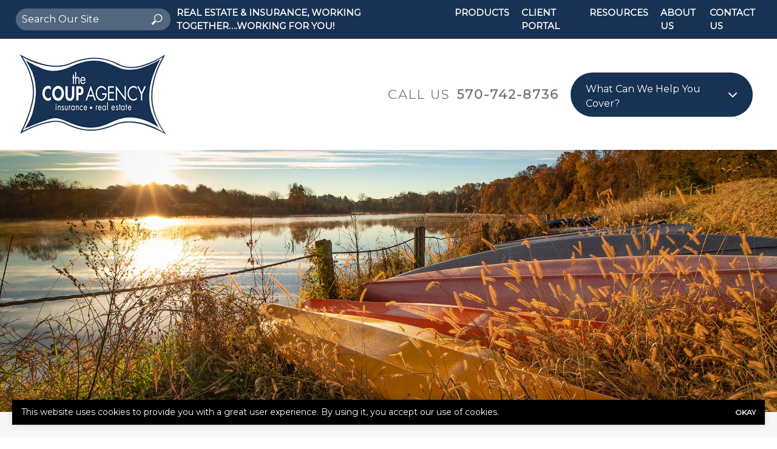

--- FILE ---
content_type: text/html; charset=utf-8
request_url: https://www.google.com/recaptcha/api2/anchor?ar=1&k=6LeVrXshAAAAAJ2AIMbEnFbMCwEuwzz5yuvnPiic&co=aHR0cHM6Ly93d3cuY291cGFnZW5jeS5jb206NDQz&hl=en&v=N67nZn4AqZkNcbeMu4prBgzg&size=invisible&anchor-ms=20000&execute-ms=30000&cb=kb47l6yfa7qn
body_size: 48470
content:
<!DOCTYPE HTML><html dir="ltr" lang="en"><head><meta http-equiv="Content-Type" content="text/html; charset=UTF-8">
<meta http-equiv="X-UA-Compatible" content="IE=edge">
<title>reCAPTCHA</title>
<style type="text/css">
/* cyrillic-ext */
@font-face {
  font-family: 'Roboto';
  font-style: normal;
  font-weight: 400;
  font-stretch: 100%;
  src: url(//fonts.gstatic.com/s/roboto/v48/KFO7CnqEu92Fr1ME7kSn66aGLdTylUAMa3GUBHMdazTgWw.woff2) format('woff2');
  unicode-range: U+0460-052F, U+1C80-1C8A, U+20B4, U+2DE0-2DFF, U+A640-A69F, U+FE2E-FE2F;
}
/* cyrillic */
@font-face {
  font-family: 'Roboto';
  font-style: normal;
  font-weight: 400;
  font-stretch: 100%;
  src: url(//fonts.gstatic.com/s/roboto/v48/KFO7CnqEu92Fr1ME7kSn66aGLdTylUAMa3iUBHMdazTgWw.woff2) format('woff2');
  unicode-range: U+0301, U+0400-045F, U+0490-0491, U+04B0-04B1, U+2116;
}
/* greek-ext */
@font-face {
  font-family: 'Roboto';
  font-style: normal;
  font-weight: 400;
  font-stretch: 100%;
  src: url(//fonts.gstatic.com/s/roboto/v48/KFO7CnqEu92Fr1ME7kSn66aGLdTylUAMa3CUBHMdazTgWw.woff2) format('woff2');
  unicode-range: U+1F00-1FFF;
}
/* greek */
@font-face {
  font-family: 'Roboto';
  font-style: normal;
  font-weight: 400;
  font-stretch: 100%;
  src: url(//fonts.gstatic.com/s/roboto/v48/KFO7CnqEu92Fr1ME7kSn66aGLdTylUAMa3-UBHMdazTgWw.woff2) format('woff2');
  unicode-range: U+0370-0377, U+037A-037F, U+0384-038A, U+038C, U+038E-03A1, U+03A3-03FF;
}
/* math */
@font-face {
  font-family: 'Roboto';
  font-style: normal;
  font-weight: 400;
  font-stretch: 100%;
  src: url(//fonts.gstatic.com/s/roboto/v48/KFO7CnqEu92Fr1ME7kSn66aGLdTylUAMawCUBHMdazTgWw.woff2) format('woff2');
  unicode-range: U+0302-0303, U+0305, U+0307-0308, U+0310, U+0312, U+0315, U+031A, U+0326-0327, U+032C, U+032F-0330, U+0332-0333, U+0338, U+033A, U+0346, U+034D, U+0391-03A1, U+03A3-03A9, U+03B1-03C9, U+03D1, U+03D5-03D6, U+03F0-03F1, U+03F4-03F5, U+2016-2017, U+2034-2038, U+203C, U+2040, U+2043, U+2047, U+2050, U+2057, U+205F, U+2070-2071, U+2074-208E, U+2090-209C, U+20D0-20DC, U+20E1, U+20E5-20EF, U+2100-2112, U+2114-2115, U+2117-2121, U+2123-214F, U+2190, U+2192, U+2194-21AE, U+21B0-21E5, U+21F1-21F2, U+21F4-2211, U+2213-2214, U+2216-22FF, U+2308-230B, U+2310, U+2319, U+231C-2321, U+2336-237A, U+237C, U+2395, U+239B-23B7, U+23D0, U+23DC-23E1, U+2474-2475, U+25AF, U+25B3, U+25B7, U+25BD, U+25C1, U+25CA, U+25CC, U+25FB, U+266D-266F, U+27C0-27FF, U+2900-2AFF, U+2B0E-2B11, U+2B30-2B4C, U+2BFE, U+3030, U+FF5B, U+FF5D, U+1D400-1D7FF, U+1EE00-1EEFF;
}
/* symbols */
@font-face {
  font-family: 'Roboto';
  font-style: normal;
  font-weight: 400;
  font-stretch: 100%;
  src: url(//fonts.gstatic.com/s/roboto/v48/KFO7CnqEu92Fr1ME7kSn66aGLdTylUAMaxKUBHMdazTgWw.woff2) format('woff2');
  unicode-range: U+0001-000C, U+000E-001F, U+007F-009F, U+20DD-20E0, U+20E2-20E4, U+2150-218F, U+2190, U+2192, U+2194-2199, U+21AF, U+21E6-21F0, U+21F3, U+2218-2219, U+2299, U+22C4-22C6, U+2300-243F, U+2440-244A, U+2460-24FF, U+25A0-27BF, U+2800-28FF, U+2921-2922, U+2981, U+29BF, U+29EB, U+2B00-2BFF, U+4DC0-4DFF, U+FFF9-FFFB, U+10140-1018E, U+10190-1019C, U+101A0, U+101D0-101FD, U+102E0-102FB, U+10E60-10E7E, U+1D2C0-1D2D3, U+1D2E0-1D37F, U+1F000-1F0FF, U+1F100-1F1AD, U+1F1E6-1F1FF, U+1F30D-1F30F, U+1F315, U+1F31C, U+1F31E, U+1F320-1F32C, U+1F336, U+1F378, U+1F37D, U+1F382, U+1F393-1F39F, U+1F3A7-1F3A8, U+1F3AC-1F3AF, U+1F3C2, U+1F3C4-1F3C6, U+1F3CA-1F3CE, U+1F3D4-1F3E0, U+1F3ED, U+1F3F1-1F3F3, U+1F3F5-1F3F7, U+1F408, U+1F415, U+1F41F, U+1F426, U+1F43F, U+1F441-1F442, U+1F444, U+1F446-1F449, U+1F44C-1F44E, U+1F453, U+1F46A, U+1F47D, U+1F4A3, U+1F4B0, U+1F4B3, U+1F4B9, U+1F4BB, U+1F4BF, U+1F4C8-1F4CB, U+1F4D6, U+1F4DA, U+1F4DF, U+1F4E3-1F4E6, U+1F4EA-1F4ED, U+1F4F7, U+1F4F9-1F4FB, U+1F4FD-1F4FE, U+1F503, U+1F507-1F50B, U+1F50D, U+1F512-1F513, U+1F53E-1F54A, U+1F54F-1F5FA, U+1F610, U+1F650-1F67F, U+1F687, U+1F68D, U+1F691, U+1F694, U+1F698, U+1F6AD, U+1F6B2, U+1F6B9-1F6BA, U+1F6BC, U+1F6C6-1F6CF, U+1F6D3-1F6D7, U+1F6E0-1F6EA, U+1F6F0-1F6F3, U+1F6F7-1F6FC, U+1F700-1F7FF, U+1F800-1F80B, U+1F810-1F847, U+1F850-1F859, U+1F860-1F887, U+1F890-1F8AD, U+1F8B0-1F8BB, U+1F8C0-1F8C1, U+1F900-1F90B, U+1F93B, U+1F946, U+1F984, U+1F996, U+1F9E9, U+1FA00-1FA6F, U+1FA70-1FA7C, U+1FA80-1FA89, U+1FA8F-1FAC6, U+1FACE-1FADC, U+1FADF-1FAE9, U+1FAF0-1FAF8, U+1FB00-1FBFF;
}
/* vietnamese */
@font-face {
  font-family: 'Roboto';
  font-style: normal;
  font-weight: 400;
  font-stretch: 100%;
  src: url(//fonts.gstatic.com/s/roboto/v48/KFO7CnqEu92Fr1ME7kSn66aGLdTylUAMa3OUBHMdazTgWw.woff2) format('woff2');
  unicode-range: U+0102-0103, U+0110-0111, U+0128-0129, U+0168-0169, U+01A0-01A1, U+01AF-01B0, U+0300-0301, U+0303-0304, U+0308-0309, U+0323, U+0329, U+1EA0-1EF9, U+20AB;
}
/* latin-ext */
@font-face {
  font-family: 'Roboto';
  font-style: normal;
  font-weight: 400;
  font-stretch: 100%;
  src: url(//fonts.gstatic.com/s/roboto/v48/KFO7CnqEu92Fr1ME7kSn66aGLdTylUAMa3KUBHMdazTgWw.woff2) format('woff2');
  unicode-range: U+0100-02BA, U+02BD-02C5, U+02C7-02CC, U+02CE-02D7, U+02DD-02FF, U+0304, U+0308, U+0329, U+1D00-1DBF, U+1E00-1E9F, U+1EF2-1EFF, U+2020, U+20A0-20AB, U+20AD-20C0, U+2113, U+2C60-2C7F, U+A720-A7FF;
}
/* latin */
@font-face {
  font-family: 'Roboto';
  font-style: normal;
  font-weight: 400;
  font-stretch: 100%;
  src: url(//fonts.gstatic.com/s/roboto/v48/KFO7CnqEu92Fr1ME7kSn66aGLdTylUAMa3yUBHMdazQ.woff2) format('woff2');
  unicode-range: U+0000-00FF, U+0131, U+0152-0153, U+02BB-02BC, U+02C6, U+02DA, U+02DC, U+0304, U+0308, U+0329, U+2000-206F, U+20AC, U+2122, U+2191, U+2193, U+2212, U+2215, U+FEFF, U+FFFD;
}
/* cyrillic-ext */
@font-face {
  font-family: 'Roboto';
  font-style: normal;
  font-weight: 500;
  font-stretch: 100%;
  src: url(//fonts.gstatic.com/s/roboto/v48/KFO7CnqEu92Fr1ME7kSn66aGLdTylUAMa3GUBHMdazTgWw.woff2) format('woff2');
  unicode-range: U+0460-052F, U+1C80-1C8A, U+20B4, U+2DE0-2DFF, U+A640-A69F, U+FE2E-FE2F;
}
/* cyrillic */
@font-face {
  font-family: 'Roboto';
  font-style: normal;
  font-weight: 500;
  font-stretch: 100%;
  src: url(//fonts.gstatic.com/s/roboto/v48/KFO7CnqEu92Fr1ME7kSn66aGLdTylUAMa3iUBHMdazTgWw.woff2) format('woff2');
  unicode-range: U+0301, U+0400-045F, U+0490-0491, U+04B0-04B1, U+2116;
}
/* greek-ext */
@font-face {
  font-family: 'Roboto';
  font-style: normal;
  font-weight: 500;
  font-stretch: 100%;
  src: url(//fonts.gstatic.com/s/roboto/v48/KFO7CnqEu92Fr1ME7kSn66aGLdTylUAMa3CUBHMdazTgWw.woff2) format('woff2');
  unicode-range: U+1F00-1FFF;
}
/* greek */
@font-face {
  font-family: 'Roboto';
  font-style: normal;
  font-weight: 500;
  font-stretch: 100%;
  src: url(//fonts.gstatic.com/s/roboto/v48/KFO7CnqEu92Fr1ME7kSn66aGLdTylUAMa3-UBHMdazTgWw.woff2) format('woff2');
  unicode-range: U+0370-0377, U+037A-037F, U+0384-038A, U+038C, U+038E-03A1, U+03A3-03FF;
}
/* math */
@font-face {
  font-family: 'Roboto';
  font-style: normal;
  font-weight: 500;
  font-stretch: 100%;
  src: url(//fonts.gstatic.com/s/roboto/v48/KFO7CnqEu92Fr1ME7kSn66aGLdTylUAMawCUBHMdazTgWw.woff2) format('woff2');
  unicode-range: U+0302-0303, U+0305, U+0307-0308, U+0310, U+0312, U+0315, U+031A, U+0326-0327, U+032C, U+032F-0330, U+0332-0333, U+0338, U+033A, U+0346, U+034D, U+0391-03A1, U+03A3-03A9, U+03B1-03C9, U+03D1, U+03D5-03D6, U+03F0-03F1, U+03F4-03F5, U+2016-2017, U+2034-2038, U+203C, U+2040, U+2043, U+2047, U+2050, U+2057, U+205F, U+2070-2071, U+2074-208E, U+2090-209C, U+20D0-20DC, U+20E1, U+20E5-20EF, U+2100-2112, U+2114-2115, U+2117-2121, U+2123-214F, U+2190, U+2192, U+2194-21AE, U+21B0-21E5, U+21F1-21F2, U+21F4-2211, U+2213-2214, U+2216-22FF, U+2308-230B, U+2310, U+2319, U+231C-2321, U+2336-237A, U+237C, U+2395, U+239B-23B7, U+23D0, U+23DC-23E1, U+2474-2475, U+25AF, U+25B3, U+25B7, U+25BD, U+25C1, U+25CA, U+25CC, U+25FB, U+266D-266F, U+27C0-27FF, U+2900-2AFF, U+2B0E-2B11, U+2B30-2B4C, U+2BFE, U+3030, U+FF5B, U+FF5D, U+1D400-1D7FF, U+1EE00-1EEFF;
}
/* symbols */
@font-face {
  font-family: 'Roboto';
  font-style: normal;
  font-weight: 500;
  font-stretch: 100%;
  src: url(//fonts.gstatic.com/s/roboto/v48/KFO7CnqEu92Fr1ME7kSn66aGLdTylUAMaxKUBHMdazTgWw.woff2) format('woff2');
  unicode-range: U+0001-000C, U+000E-001F, U+007F-009F, U+20DD-20E0, U+20E2-20E4, U+2150-218F, U+2190, U+2192, U+2194-2199, U+21AF, U+21E6-21F0, U+21F3, U+2218-2219, U+2299, U+22C4-22C6, U+2300-243F, U+2440-244A, U+2460-24FF, U+25A0-27BF, U+2800-28FF, U+2921-2922, U+2981, U+29BF, U+29EB, U+2B00-2BFF, U+4DC0-4DFF, U+FFF9-FFFB, U+10140-1018E, U+10190-1019C, U+101A0, U+101D0-101FD, U+102E0-102FB, U+10E60-10E7E, U+1D2C0-1D2D3, U+1D2E0-1D37F, U+1F000-1F0FF, U+1F100-1F1AD, U+1F1E6-1F1FF, U+1F30D-1F30F, U+1F315, U+1F31C, U+1F31E, U+1F320-1F32C, U+1F336, U+1F378, U+1F37D, U+1F382, U+1F393-1F39F, U+1F3A7-1F3A8, U+1F3AC-1F3AF, U+1F3C2, U+1F3C4-1F3C6, U+1F3CA-1F3CE, U+1F3D4-1F3E0, U+1F3ED, U+1F3F1-1F3F3, U+1F3F5-1F3F7, U+1F408, U+1F415, U+1F41F, U+1F426, U+1F43F, U+1F441-1F442, U+1F444, U+1F446-1F449, U+1F44C-1F44E, U+1F453, U+1F46A, U+1F47D, U+1F4A3, U+1F4B0, U+1F4B3, U+1F4B9, U+1F4BB, U+1F4BF, U+1F4C8-1F4CB, U+1F4D6, U+1F4DA, U+1F4DF, U+1F4E3-1F4E6, U+1F4EA-1F4ED, U+1F4F7, U+1F4F9-1F4FB, U+1F4FD-1F4FE, U+1F503, U+1F507-1F50B, U+1F50D, U+1F512-1F513, U+1F53E-1F54A, U+1F54F-1F5FA, U+1F610, U+1F650-1F67F, U+1F687, U+1F68D, U+1F691, U+1F694, U+1F698, U+1F6AD, U+1F6B2, U+1F6B9-1F6BA, U+1F6BC, U+1F6C6-1F6CF, U+1F6D3-1F6D7, U+1F6E0-1F6EA, U+1F6F0-1F6F3, U+1F6F7-1F6FC, U+1F700-1F7FF, U+1F800-1F80B, U+1F810-1F847, U+1F850-1F859, U+1F860-1F887, U+1F890-1F8AD, U+1F8B0-1F8BB, U+1F8C0-1F8C1, U+1F900-1F90B, U+1F93B, U+1F946, U+1F984, U+1F996, U+1F9E9, U+1FA00-1FA6F, U+1FA70-1FA7C, U+1FA80-1FA89, U+1FA8F-1FAC6, U+1FACE-1FADC, U+1FADF-1FAE9, U+1FAF0-1FAF8, U+1FB00-1FBFF;
}
/* vietnamese */
@font-face {
  font-family: 'Roboto';
  font-style: normal;
  font-weight: 500;
  font-stretch: 100%;
  src: url(//fonts.gstatic.com/s/roboto/v48/KFO7CnqEu92Fr1ME7kSn66aGLdTylUAMa3OUBHMdazTgWw.woff2) format('woff2');
  unicode-range: U+0102-0103, U+0110-0111, U+0128-0129, U+0168-0169, U+01A0-01A1, U+01AF-01B0, U+0300-0301, U+0303-0304, U+0308-0309, U+0323, U+0329, U+1EA0-1EF9, U+20AB;
}
/* latin-ext */
@font-face {
  font-family: 'Roboto';
  font-style: normal;
  font-weight: 500;
  font-stretch: 100%;
  src: url(//fonts.gstatic.com/s/roboto/v48/KFO7CnqEu92Fr1ME7kSn66aGLdTylUAMa3KUBHMdazTgWw.woff2) format('woff2');
  unicode-range: U+0100-02BA, U+02BD-02C5, U+02C7-02CC, U+02CE-02D7, U+02DD-02FF, U+0304, U+0308, U+0329, U+1D00-1DBF, U+1E00-1E9F, U+1EF2-1EFF, U+2020, U+20A0-20AB, U+20AD-20C0, U+2113, U+2C60-2C7F, U+A720-A7FF;
}
/* latin */
@font-face {
  font-family: 'Roboto';
  font-style: normal;
  font-weight: 500;
  font-stretch: 100%;
  src: url(//fonts.gstatic.com/s/roboto/v48/KFO7CnqEu92Fr1ME7kSn66aGLdTylUAMa3yUBHMdazQ.woff2) format('woff2');
  unicode-range: U+0000-00FF, U+0131, U+0152-0153, U+02BB-02BC, U+02C6, U+02DA, U+02DC, U+0304, U+0308, U+0329, U+2000-206F, U+20AC, U+2122, U+2191, U+2193, U+2212, U+2215, U+FEFF, U+FFFD;
}
/* cyrillic-ext */
@font-face {
  font-family: 'Roboto';
  font-style: normal;
  font-weight: 900;
  font-stretch: 100%;
  src: url(//fonts.gstatic.com/s/roboto/v48/KFO7CnqEu92Fr1ME7kSn66aGLdTylUAMa3GUBHMdazTgWw.woff2) format('woff2');
  unicode-range: U+0460-052F, U+1C80-1C8A, U+20B4, U+2DE0-2DFF, U+A640-A69F, U+FE2E-FE2F;
}
/* cyrillic */
@font-face {
  font-family: 'Roboto';
  font-style: normal;
  font-weight: 900;
  font-stretch: 100%;
  src: url(//fonts.gstatic.com/s/roboto/v48/KFO7CnqEu92Fr1ME7kSn66aGLdTylUAMa3iUBHMdazTgWw.woff2) format('woff2');
  unicode-range: U+0301, U+0400-045F, U+0490-0491, U+04B0-04B1, U+2116;
}
/* greek-ext */
@font-face {
  font-family: 'Roboto';
  font-style: normal;
  font-weight: 900;
  font-stretch: 100%;
  src: url(//fonts.gstatic.com/s/roboto/v48/KFO7CnqEu92Fr1ME7kSn66aGLdTylUAMa3CUBHMdazTgWw.woff2) format('woff2');
  unicode-range: U+1F00-1FFF;
}
/* greek */
@font-face {
  font-family: 'Roboto';
  font-style: normal;
  font-weight: 900;
  font-stretch: 100%;
  src: url(//fonts.gstatic.com/s/roboto/v48/KFO7CnqEu92Fr1ME7kSn66aGLdTylUAMa3-UBHMdazTgWw.woff2) format('woff2');
  unicode-range: U+0370-0377, U+037A-037F, U+0384-038A, U+038C, U+038E-03A1, U+03A3-03FF;
}
/* math */
@font-face {
  font-family: 'Roboto';
  font-style: normal;
  font-weight: 900;
  font-stretch: 100%;
  src: url(//fonts.gstatic.com/s/roboto/v48/KFO7CnqEu92Fr1ME7kSn66aGLdTylUAMawCUBHMdazTgWw.woff2) format('woff2');
  unicode-range: U+0302-0303, U+0305, U+0307-0308, U+0310, U+0312, U+0315, U+031A, U+0326-0327, U+032C, U+032F-0330, U+0332-0333, U+0338, U+033A, U+0346, U+034D, U+0391-03A1, U+03A3-03A9, U+03B1-03C9, U+03D1, U+03D5-03D6, U+03F0-03F1, U+03F4-03F5, U+2016-2017, U+2034-2038, U+203C, U+2040, U+2043, U+2047, U+2050, U+2057, U+205F, U+2070-2071, U+2074-208E, U+2090-209C, U+20D0-20DC, U+20E1, U+20E5-20EF, U+2100-2112, U+2114-2115, U+2117-2121, U+2123-214F, U+2190, U+2192, U+2194-21AE, U+21B0-21E5, U+21F1-21F2, U+21F4-2211, U+2213-2214, U+2216-22FF, U+2308-230B, U+2310, U+2319, U+231C-2321, U+2336-237A, U+237C, U+2395, U+239B-23B7, U+23D0, U+23DC-23E1, U+2474-2475, U+25AF, U+25B3, U+25B7, U+25BD, U+25C1, U+25CA, U+25CC, U+25FB, U+266D-266F, U+27C0-27FF, U+2900-2AFF, U+2B0E-2B11, U+2B30-2B4C, U+2BFE, U+3030, U+FF5B, U+FF5D, U+1D400-1D7FF, U+1EE00-1EEFF;
}
/* symbols */
@font-face {
  font-family: 'Roboto';
  font-style: normal;
  font-weight: 900;
  font-stretch: 100%;
  src: url(//fonts.gstatic.com/s/roboto/v48/KFO7CnqEu92Fr1ME7kSn66aGLdTylUAMaxKUBHMdazTgWw.woff2) format('woff2');
  unicode-range: U+0001-000C, U+000E-001F, U+007F-009F, U+20DD-20E0, U+20E2-20E4, U+2150-218F, U+2190, U+2192, U+2194-2199, U+21AF, U+21E6-21F0, U+21F3, U+2218-2219, U+2299, U+22C4-22C6, U+2300-243F, U+2440-244A, U+2460-24FF, U+25A0-27BF, U+2800-28FF, U+2921-2922, U+2981, U+29BF, U+29EB, U+2B00-2BFF, U+4DC0-4DFF, U+FFF9-FFFB, U+10140-1018E, U+10190-1019C, U+101A0, U+101D0-101FD, U+102E0-102FB, U+10E60-10E7E, U+1D2C0-1D2D3, U+1D2E0-1D37F, U+1F000-1F0FF, U+1F100-1F1AD, U+1F1E6-1F1FF, U+1F30D-1F30F, U+1F315, U+1F31C, U+1F31E, U+1F320-1F32C, U+1F336, U+1F378, U+1F37D, U+1F382, U+1F393-1F39F, U+1F3A7-1F3A8, U+1F3AC-1F3AF, U+1F3C2, U+1F3C4-1F3C6, U+1F3CA-1F3CE, U+1F3D4-1F3E0, U+1F3ED, U+1F3F1-1F3F3, U+1F3F5-1F3F7, U+1F408, U+1F415, U+1F41F, U+1F426, U+1F43F, U+1F441-1F442, U+1F444, U+1F446-1F449, U+1F44C-1F44E, U+1F453, U+1F46A, U+1F47D, U+1F4A3, U+1F4B0, U+1F4B3, U+1F4B9, U+1F4BB, U+1F4BF, U+1F4C8-1F4CB, U+1F4D6, U+1F4DA, U+1F4DF, U+1F4E3-1F4E6, U+1F4EA-1F4ED, U+1F4F7, U+1F4F9-1F4FB, U+1F4FD-1F4FE, U+1F503, U+1F507-1F50B, U+1F50D, U+1F512-1F513, U+1F53E-1F54A, U+1F54F-1F5FA, U+1F610, U+1F650-1F67F, U+1F687, U+1F68D, U+1F691, U+1F694, U+1F698, U+1F6AD, U+1F6B2, U+1F6B9-1F6BA, U+1F6BC, U+1F6C6-1F6CF, U+1F6D3-1F6D7, U+1F6E0-1F6EA, U+1F6F0-1F6F3, U+1F6F7-1F6FC, U+1F700-1F7FF, U+1F800-1F80B, U+1F810-1F847, U+1F850-1F859, U+1F860-1F887, U+1F890-1F8AD, U+1F8B0-1F8BB, U+1F8C0-1F8C1, U+1F900-1F90B, U+1F93B, U+1F946, U+1F984, U+1F996, U+1F9E9, U+1FA00-1FA6F, U+1FA70-1FA7C, U+1FA80-1FA89, U+1FA8F-1FAC6, U+1FACE-1FADC, U+1FADF-1FAE9, U+1FAF0-1FAF8, U+1FB00-1FBFF;
}
/* vietnamese */
@font-face {
  font-family: 'Roboto';
  font-style: normal;
  font-weight: 900;
  font-stretch: 100%;
  src: url(//fonts.gstatic.com/s/roboto/v48/KFO7CnqEu92Fr1ME7kSn66aGLdTylUAMa3OUBHMdazTgWw.woff2) format('woff2');
  unicode-range: U+0102-0103, U+0110-0111, U+0128-0129, U+0168-0169, U+01A0-01A1, U+01AF-01B0, U+0300-0301, U+0303-0304, U+0308-0309, U+0323, U+0329, U+1EA0-1EF9, U+20AB;
}
/* latin-ext */
@font-face {
  font-family: 'Roboto';
  font-style: normal;
  font-weight: 900;
  font-stretch: 100%;
  src: url(//fonts.gstatic.com/s/roboto/v48/KFO7CnqEu92Fr1ME7kSn66aGLdTylUAMa3KUBHMdazTgWw.woff2) format('woff2');
  unicode-range: U+0100-02BA, U+02BD-02C5, U+02C7-02CC, U+02CE-02D7, U+02DD-02FF, U+0304, U+0308, U+0329, U+1D00-1DBF, U+1E00-1E9F, U+1EF2-1EFF, U+2020, U+20A0-20AB, U+20AD-20C0, U+2113, U+2C60-2C7F, U+A720-A7FF;
}
/* latin */
@font-face {
  font-family: 'Roboto';
  font-style: normal;
  font-weight: 900;
  font-stretch: 100%;
  src: url(//fonts.gstatic.com/s/roboto/v48/KFO7CnqEu92Fr1ME7kSn66aGLdTylUAMa3yUBHMdazQ.woff2) format('woff2');
  unicode-range: U+0000-00FF, U+0131, U+0152-0153, U+02BB-02BC, U+02C6, U+02DA, U+02DC, U+0304, U+0308, U+0329, U+2000-206F, U+20AC, U+2122, U+2191, U+2193, U+2212, U+2215, U+FEFF, U+FFFD;
}

</style>
<link rel="stylesheet" type="text/css" href="https://www.gstatic.com/recaptcha/releases/N67nZn4AqZkNcbeMu4prBgzg/styles__ltr.css">
<script nonce="HamC9JeHvngziyW6PN9WcQ" type="text/javascript">window['__recaptcha_api'] = 'https://www.google.com/recaptcha/api2/';</script>
<script type="text/javascript" src="https://www.gstatic.com/recaptcha/releases/N67nZn4AqZkNcbeMu4prBgzg/recaptcha__en.js" nonce="HamC9JeHvngziyW6PN9WcQ">
      
    </script></head>
<body><div id="rc-anchor-alert" class="rc-anchor-alert"></div>
<input type="hidden" id="recaptcha-token" value="[base64]">
<script type="text/javascript" nonce="HamC9JeHvngziyW6PN9WcQ">
      recaptcha.anchor.Main.init("[\x22ainput\x22,[\x22bgdata\x22,\x22\x22,\[base64]/[base64]/[base64]/bmV3IHJbeF0oY1swXSk6RT09Mj9uZXcgclt4XShjWzBdLGNbMV0pOkU9PTM/bmV3IHJbeF0oY1swXSxjWzFdLGNbMl0pOkU9PTQ/[base64]/[base64]/[base64]/[base64]/[base64]/[base64]/[base64]/[base64]\x22,\[base64]\\u003d\\u003d\x22,\x22E8K0Z8Kjw4MRbcOmw7zDkcOCw7xoYsKqw4XDoyx4TMKKwoTCil7CoMKkSXN9acOBIsKEw69rCsKrwq4zUUUGw6sjwo0fw5/ChTjDmMKHOH0MwpUTw5U7wpgRw55LJsKkQ8KwVcORwqwgw4o3wrzDun96wrVlw6nCuB7CgiYLaT9+w4tVCsKVwrDChMO0wo7DrsKBw6snwoxUw6Zuw4EEw6bCkFTCuMK+NsK+a01/e8KUwqJ/T8OsLBpWUsOMcQvCrigUwq9ddMK9JGvChTfCosKBJcO/w6/DvWjDqiHDoDlnOsOMw5jCnUlQRkPCkMKJJsK7w68Vw7thw7HCpMKkDnQSJ3l6D8KyRsOSAcOCV8OydzN/AhtqwpkLAsKufcKHUsOuwovDl8OTw4U0wqvCnjwiw4gTw5vCjcKKVcKjDE8bwrzCpRQyQVFMbTYgw4tzUMO3w4HDvRPDhFnChWs4IcO/JcKRw6nDsMKdRh7DqMKEQnXDusOrBMOHPxovN8OfwqTDssK9wprCsGDDv8OdOcKXw6rDvMKdf8KMP8K4w7VeKX0Gw4DCv1/Cu8OLfEjDjVrCv3Atw4rDoQlRLsK7wrjCs2nCrjp7w48gwq3Cl0XCsybDlVbDp8KAFsO9w7B1bsOwNHzDpMOSw6XDiGgGMcOewprDq3/[base64]/wpTCkm8Aw6t8W8OSwpwNwrA0WRJlwpYdHjMfAwLCoMO1w5A8w4XCjlRbLMK6acKXwrlVDjzCuSYMw5k7BcOnwrxHBE/[base64]/[base64]/wobDgQTDncOow5jCr1Y/w6gYw4PCusKSGlw7L8O0FsKWR8KOwrpQw4kDESzDpXEFfsKPw58cwpvCuAbDuzrDgSzCisOjwpfCvMOVTyoaXMOnw5XDqMOHw7/ChcK0MHLCnE3DtMOZQMKvw6dnwrHCscOJwqpPw61deS4Rw6nDlsOfO8O+w7Vww53DvFHCsTnCgMK9w5fDrcOWUMKdwr9pw6rCr8OTwqxFwpHDigPDji/DhEI4wrHChkHCkiNmfcO2YsOGw55Two/DucOuUsK0A1FrR8OXw6TDs8O6w5PDtsKCw4vCqMOsJ8Klej/CjUbDtsOywq/CoMKlw5TCkcKBHsO9w4J3Q2dtIwTDqMOlFMO/wrxvw6Naw6bDncOMw4wkwqPDm8K1RcOfwppJw4k/H8O+DkPCvH3CtSJPw4zCq8OkNwvCiwxKGknDhsKnM8KEw4pBw5PDpMKuFwR+fsOiFnQxbcOAbSHDuiIywpzDsENhw4PCthHCq2MAwrYFw7bDnsOSwqPDiT0kdcKTRsKVV355cmrDkSDCr8KjwofCpixlw47DhcKLA8KdasOXVcKbwr/[base64]/ChMK7w6Vqdn1gwrTCgQjCr8K8wpTCjcKOGsO0wq3CiR96w7rCrVAjwrXCuFwUwoUmwqjDmXkbwpE3w6/Cn8OrQxPDkWLCkinChSMUw5DDhWHDmDbDk0XCp8KPw4PCi0g1WsOhwqnDqCJkwo/[base64]/DogvDghLChUjDgcO7wrrDpsOMw5LDlwxPPwgFSMKyw4vDrggJwpNsflTDoX/DpcOUwpXCoiTDlmLCj8KAw5TDpsKhw7zClj4eUsOOcMKaJTXDmBvDqkLDssOmSWnDrh1Ow79xw5bDu8OsDHVmw7klwq/ChD3DoQrDuzHDusOLVxzCi0ENPEkHw5xlw4DCocOjfAxyw4MjUXoPSHg1FxrDmsKEwrrCqkvDg0QXODNDw7bDnnPDvl/CscKbIwTDl8KpRULCuMK3NjcDPhV0GFppPxjDlRF/woltwpcOOMOsV8KzwqDDkTARKsOaSzjCt8O7wpXDhcO9w4jDo8Ksw7PDmAHDq8KvZ8K2woBxw6/CvUDDvVnCvXADw6BKUsOzFXTDhcKPw4tKQsKGNUPCuRQLw7nDtsOLcMKhwphmB8OkwqFuRsOMwrInLcOeDMOBQgp1wpDDgCvDrMKfMsKnw67DvsODwoZuw5jDr2jCnMKzw6/CmULDiMKrwqNww7XDlxFbw7tSK1LDhsKwwp3Cjy06e8OFXMKHMgBcDwbDj8K9w4jDhcKwwpR/[base64]/woLDk8KBV8KHwqp5cwPDjFx5w4TCjzvCiMOzOMOZbjt5w6TCnA4zwrdpbcKvNRDDicKMw5UYwqXCoMK0VMORw7E7cMK9ecO1w587w45ewqPCgcOkwqktw4jDrcKCw6vDrcKkAMO1w7JcEkgIRsO+e37CoHnDpCHDiMK6c1sswqR2w78mw5vCsABNw4HCkcK/wogDGsOSwrHDqjs0wpRlUG7CgGAxw61GDT5pWC/DqgBEIXduw4dQw7MXw7zCjMOfwqnDuWLDojh0w7bDslJGTEHCuMOWdigcw7ZmWx/CvMOjwpHCuGTDk8Kbwrd8w7/[base64]/[base64]/Cj8O5wq7CgMOVNBM2wo/CsVHDpD0Ew4g2wotYwrfCn00Mw6sowpdlw7zCrsKEw4BDOAZsby4kDWDDpETClsO2w7N9w5Z1G8OdwolKbgVyw4cpw7nDmcKRwrpmRHzDp8KDNsO9bcK+w47CpMOzSlnDoX4wFMK1SMO/wqDCnGEwFC4XDcOmXMO+NsOCwoM1wrTCrsKfcgfCtMOXw5h/wpYOwq7Cqls0w60DRxY3w4DCumktZU0bw7vDu3gbYW/Dn8OmTD/DmMKuw5MPw5VsI8O9Qh4aecOATUkiw6B4wqdxw4XDi8OywrkyNzh4wrB+KsOqwrLCnXk/aRRXw7IwCXfClMKlwoRGwposwo/Ds8KSw7IIwokTwrDDlsOdw6bCknfCoMKWWAE2G00ywpl+woNoR8OFw7/DjFwyARLDhcKDw6ZDwqtyZ8Kzw6ddTVvCtTh9wp4GwrvCmgnDuCskw4LDun/DhzHCusOGw4cuL1g7w7N+asKAVMKvw5bCoFHCkDzClRbDsMO8w4jDv8KXdMODBMO1wqBEwpUBU1ZSfsO8PcOywrk+XVhBCnYiOcKYaiwncQzCgMOQwpswwrxZEB/[base64]/CocKRVMOCZXE+QgDDiibDrsOGRcKNBMODZhRaEhZMw6JDw4jDtMKiGcORIcK4w59uWSZVwothLznClSZXdQTCiTrCi8KUwpjDqMO7w4BYJFLCjcKNw67DrX4Cwqc/FcKLw7jDlkXCkyBXIcOxw7khJVEqBMKrFsKVBjvDqCbCrCMXw7jCqVV4w63Dtw5jw5XDkDEJWwcSE3/CjcKCPRFve8KuVSI7wqZ3BAchY3NxFnokw4zDtcKmwoXDrWHDvxxlwpgQw77CnnTCnMOrw6QIAg4OBcOBw5zDnnZPw5/DscKsV1LCgMObJsKNwrQMwo3Cv0EET2gYC2XDjFp5DMOJwq4aw6hvwqJnwqvCvMO1wph4UA4WNMKIw7dkU8KqfsO5DjTDpG9dw5DCl3PCmcKxSEHDh8OjwozCilw/[base64]/[base64]/[base64]/[base64]/CoMKaw5PCsMKGw53ClDd9JsOIJCrDvxJhw6/[base64]/[base64]/[base64]/[base64]/CsUzDu8KhwrzDuMOlZMORCcKbM2rDsFzDo8Okw6LDu8K6PyHCicOzU8KnwqjDlzzDjsKZbcK0VGhDdFRgKMOewqPCuH3DusKFMsKuwp/[base64]/Dm3TCsw0wT8K+wpQEwrMMw5XCusO0w5XCs3d8YAXDrcOeOWJIdsOYw5oZEzLCn8O7woLDsQJxw4lvQWktw4EYw6DDvcOTwpQmwqzDnMOMwrJcw5M3w6wZcFnDrjdLBjN7w4IZdnldOMKVwpzCpxUoMigJwoLDoMOcGisRDlA/wp/[base64]/DvsOhdFVuw7/DrcKqw4Jtw4zCtHrCgcOxw7dpwpxcw7TDncOUw7MIcR/[base64]/c8OXwp1eJsKDeMKqw7Arw7/[base64]/CnMO7w4NzJ8K/wrc/PsKRJcOvw4XDvsK2w7PCnMOFw5cLS8KOwqZhMwA9w4fCosKdHyEHXhRzwpYvwocxecOMI8KQw6lRG8KewqMfw7BWwrLCnEdbw7M9wp8FDFEVwqzDs0FNTsOdw7Z/[base64]/CmxPDsGvCt3DCnsOuw6VHwowDwpMNR1Z1YUHCk1oxwogtw4dXwoXDoiXDhybDlsKxHGZPw7/DpsOmw5bCpQPCqcKSBcOOwplsw7keUBhQecK7w4bDucKuwp/[base64]/[base64]/[base64]/CiUsLaFzCqF/CkcK8IMOfAsKzwpzCn8O8wrpqEMO6wpkWT1PDp8K4FibCoSNiAUfDlMO8w4XDsMKXwptzwoHCvMKpw4Ndw4JXw5dCw5fCuGYWw4AIwoxSw6hCXcOoRsKNQ8KWw60XRcKNwoR9bcOVw7oxwo1SwpIJw7rCmMOiNsOlw63CghsTwrsqw5AZWVFdw6jDmcOrw6/DlTHCuMOdacK1w7w4J8O/wrsnXWXCqMOUwobCoETCp8KcNcKyw5PDoUjDh8KewqMrwrvDkj59cDYKbMKcwooawpbDr8KDdsOEwpLCgMK8wqPClsOJAAwbFMKkIMKHdSEkBF7CrTRmw4cZTnTDsMKqC8OMd8Oawr0+wpzClxJ7w7fCrsKQZ8OrKi/DqsKJw6d4NynCnsK2FUZbw7E7W8OAw6ANw4HCiwHCrFTChBnDsMOnPMKEw6TDhg3DuMK0wp/DpHxAMcKkBsKiw6LDnkjDv8KUZsKaw4DCo8K1Pl1ywpHCimDDkxTDsEhCXcOkUHtYE8KPw7TChsKOXEDCgCLDmjnCq8Klw5lJwpc/TcODw7XDqcOIw6IrwphLI8OgAH1LwowFT1/DrcO2UMOYw5nCk0M+HQXDkgDDosKSw5XCtcOHwrPDhSohw57DlH3Ch8Ozw7YkwqfCrl9NVcKPMMK9w6nCpMODPC7CsU99w43CuMOGwotEw4HDqE3DucOzVzUHcSpbKmgld8OkwovCtFN1NcOnw7EWXcK/anjDssOjwozCmMKQwpJNJnIoIWQ/[base64]/wqvCrsOIQF0zfcKFwrwEw4UQw6XDkcO/PxrDnERUdcOodgXCoMKLCyPDpsOLAMKzw6BSwoTDvT7DnFDDh0LCjGbCv3bDv8KzOAwCw5Zsw5M+DMKEScK8Ny92NhLCmRHDrBfDkljDsXDDhMKLw4RTwp/[base64]/CrCBvwrlgwp9FOAnCrsOHAsKFwrBzPmRCFxRhZsKhODlPcA3DviV1DBcnwqfCiSvCtMK2w7nDtMOxw70BCg7CjsOBw78QTzPDiMOFWxlywoUNe30aAsO2w4vCqMK0w55Nw5cbQz/CgW9THsKgwrdZa8Kcw4MQwrN3MMKewrcdFAE5w6BRacKgwpd3wpDCo8KAJVDCicKGYSUkwrozw61aBBvCscOUb2vDtxseSxkYQyEJwqRXQgHDlh3DgcKuCnZfC8KuJcKPwrt6f1LDjm3CiHM/[base64]/w58ZwqbCssK3Um/CrHRPwrPDo8Olw6AdZFzDhsO6fMK/w50rE8Oqw4nCgsOmw7nCs8OkNsOEwrbDhMKsKC4ETwBlOW4UwoMwSAJJXnE2JMOlKMOoaF/DpcO4ER0Qw7LChx/[base64]/Cgj3DqsKhXTHCpMOTw5PDl8O7w6MewpvCo8OHV2hLw4PCjErCnQXCpGhVSSE9cQIzwr/CssOlwr41wrvChsKRVnTDlcK5fRPCtHDDhwbDtyBPw40uwrHCqTpDwpnCpUFCZE3CqiZLQ3XDj0I5w57Ch8KUI8OpwrPDqMKZPsKBf8K8w6BzwpBEwqTCpRbClCcpwr7CjDVNwo/CmwjCnMKxJ8OQRHJIMcKgJDUkw5nCp8OYw4F1Q8Kwek/CjhvDshXCg8OJBglSUMOyw67CjyXCnMOwwqnDv0tcS33CpMOhw7XDhcO1wpvDuyJOwqTCisKswpdRw6t0w5sFBEkgw4TDgMOSKiHCo8OwdgvDl0jDrsOnI2ZBwqwowrR5w6tKw5vChgUkw7oiD8O/w6Iaw63Dj0NSa8OPwqDDh8OaJcOhWiFYVUI3Xy/[base64]/w60GDAXCm1bCv00nTcOcw7k9BV/CvMKIT8KKBMK3Q8KINsOxw6nDu07CngjCo15sBsKPPMOGKMOhwpV1OUd6w7VaYQVCW8OkWTEIJsKHf14mw4jCqDs/EDRnMcO6wpk8SFnCrsO0KsOdwrbDsU01V8OTwpITdMO/NToOw4d8QhLCnMKLT8Orw6/CkW7DvE4rw6srI8KSwpjChjACVcOow5VbEcOrwrpgw4XCqMKDPwfCh8KBfGHDp3Eyw4siFsOEFMO6EsOzwp80w5XCkSFdw54ow6lbw4RtwqxZQcOtHU4LwoRmwqoJPArCo8OBw47CrTUAw7pqdsOVw4fDh8KSARZqwqfDt1/Cnn/CscOwTztNwr/CqUBDw6zCowEIWmbDosKGwowZworCpcOrwrYfwosEXcOfw4DCvGjCmsOlwpzCmcO2wrxgwpc0BxnDtkphwqhCw7N2ISjDiSxhWMOIFw0LcnjDucKhwrXDp0/CsMOJwqBSIMK1f8K6w5Mkwq7DnMObX8OUw64owpdFw44DVifDkwtkw40Gw7syw6zDh8O2EsK7wq/DrTQ5w45lTMOnREbCmhN4w6IyI0NTw5TCrQIMX8K7N8OkfcKsP8ORaUHDtAnDgsOdQsKZJQ/Cp0PDm8K2HcOew7VPecKsfcKJw7/ClMOnwok3S8O/wr3Dvw3Cu8OgwoHDscOCOkYdYwTDiW7Doy9JJ8KLByvDjMKMw6s3HgIHw53CiMKSejjCkDhEwq/CsjFcUsKcasOCw5JowpFZCiYQwpDCvAnClcKaBlcEYQMDLmfCmsOsWyHDgzDChlphT8Oww5TCpcKjBgJ8wr8QwqXCoGwAeEzCkhoVw4VZwqx6amF7LcOswovCqMKRwrtfwqXDqcOcLD7DosO7wpxjw4fCon/CusKcKxTCmcOsw5gPwqdBwqTCrsK+w5xGw5LDql3DoMOUwolqaBPCtcKDekHDg0dtNELCt8KrdcKZQsOvw79iGMK+w7JyXk9TJC3Csy4RGFJ4w4taTnMeSyYLSH8nw7Uuw7Yowp4Xw6nCnA8wwpUQw4tNHMOtw5cxUcKfbsKawo1/w498OFIWwpczK8Kow6Z0w57ChnVnwrxHR8KwIW1GwprCgMO/[base64]/wrd+wrLDrsKIw4zDg8KwwoTDiwfDjVB9ORAfworDnsOZw5EbS0YwDBbDpAkbIsKXw7cxw4HCmMKow6bDv8Oaw4Yzw4cNIMOnwokUw6taIMOMwrjDnX/CncKHw5HDgMO5PMKzdsOpwqVPD8OZfMO2DHDCj8KTwrbDpHLDqcONwos5wo7DvsKMwobCkClRwpfDnsKaKcKcecKsFMO2A8OWw5d7wqHCg8Oqw4fCq8Oqw4/Do8OINMK/w4o6wotSGMKlw7hzw5LDlSw5bWwOw5Z9wqxdHCdIHsOnwojCgMO+w4TCnxDCnCAUBMKFcsKHVcKpw7vCgsOFDh/DoUEIPTnCucOECcOcGWc9VsO5IUbDtsO9WMKbwpbDs8KxBcK8wrHCumLDjHHDq17CqsODwpTDpcKUDjQJLS1cOz/[base64]/[base64]/DqMOTwot0PMKaw50Wwq3Cm0tRwp5+HC3DmHDCncKRw6MFFmDDqgXDrcKUYEHDg1ESAw06w40kKsKWw7/[base64]/w5vDnH8rKcOoX8K+dcKsCsK2DW9CBsOXw6LDqMK+wrbCpcKSPn9mesOTfyIJw6PDi8KRwo/Dn8K5XMOPSwdwaVUhNyEBTsOMVsOKwqXCnMKlw78Tw5vCt8O4w5BCY8OJMMOCfsOKw6U7w4/[base64]/[base64]/[base64]/CmSTCm3HCmlN7w7rDn1DDgcKdwow3wpRsd8K8wobDj8Ogw4RAwppaw7bDgkjClBtdGxLDjsONwoLClsKfOsKbw6fDlmPCmsO2fsK/RVQhw5DDtsOeZFZwdsODQ20Dw6sCwr4hwrQxUcOcMXXCtMOnw55ITcKHQDNlw7MKwoXCvRFtLcOwK2TCiMKAKHTDjsOTNDNPwqBsw4BDeMK9w7bCmsK0JMOjXXQ2w5DDkcOPw5AwNcKEw4wmw5/DoBByXMOEcwHDgMOyaxDDp0HCkHXChMKfwrjCocK7Lj/CjcO0JVc6wpQ9Lxt0w70BWGXCnEHDvzsvBcOJWcKOw6XDukXDrMKPw4DDikfDtyDDmXDCgMKaw7JGw6MDCGwrB8KlwqHCvQHCl8OIwonCizJIE2FZVH7DrAlKw4TDmjZ/wrtEJ0PCosOpw6fChsO5U3rDuxXCgMK4SMKuLkEvw6DDgsOUwobDtl8RGcKwAsKawpvChkLCrjXDt03Coz3CmQ93C8KdEXt4JSYWwppeWcOWw6xjYcO/dgkaeGzDnCjCocK/MyXClxcTH8K5JT/DicKZdlvCr8OLFsOyKCh9w6/DpMOdJhTClMO0LEXDsVhmwq1lwpgwwpJAw4RwwrN6Zy/DtnPCvsKQImNMYzzClMOnw6oGJWXDrsO+LiDDqhLDvcKjdMKdOMKrHcKbw5REwrnCoF/Cgg3Dhi4hw6zDt8K9fhhgw79/YsOpcMOhwqFqRMOcZGNPZjBYwpkFSA3CqxfDo8OjZEzCvcOnwoXDh8KFCiYIwqbClMO1w7PCt3/CiBkIfBpvO8O7XMOzcsOjOMK4w4csw73Cj8KuN8KwJl7Dm3E/w60/WsKww5/DnsOXw5ZzwoRXOi3CryHCjXnDhnnDgRJqwrEJBmYuPmNgwo4YRcOIwrLDm1/DvcOSJGHDigbCmAnCg3x9QGYaaxkhwrN8IMKYVcO/w4F9VlDCssOLw5XDuR/CkMO8UBx3JRzDjcK2wr42w5QwwqbDqEYJYcKSC8KEQ3PCr1IawpfDk8K0wrF6wqRiWMKQw5ADw6k7wpw9bcK8w6nDgsOjDsKqEmfDkm1swpDCgAfCs8Kjw4I/JcKsw5zCsg4xJHrDoWRoFX3DgGt3w6rDjcOaw7A5YzsOCMOhwozDicOyQsKYw6xzwp8CT8OywpgJbsKqJk84J0xawo7Cl8O7w77CrcOgEzsqw60LS8KXVFDChWvCi8KjwpMEDUs6wpBFw413F8K6OMOjw688d3x/[base64]/[base64]/[base64]/CgQssclVzw5DDr8KeOwEmNMO9w7RZVE3CqsOLPh7CqwZnwpEqw41MwoJIMCsBw7nDtMKUSyLDoDhhwr3DuD18T8OUw5bDgsKvw6RLw55yFsOrbHPCsRjCnEkfOsKPwqslw6zCizcmw4o3Q8K3w5bCrsKAFArDiHF+wr3DqEBywp5ndh3DjijCmsKAw7/CsnnCnBrDkhZcWsOhwpPCiMK/w4jCmj0Iw4LDvcOOVAjCjMOkw4rCosOBWjZSwpPCsiIRO0oXwozCnMOLwoTCmBsWI3jDkR3DssK7BsKlOVtjw6HDh8KkCMKMwrNPw7pEw5nCsVzCk1wcOl3DvsKrU8KJw7Mow73DqnjDpnkZw7rCo3vCmcOXKEc7Ew9FNEXDjHt3wrPDiHTDscOuw5/DgizDt8OgT8KJwobCgsOrOsOvKybDrBwtdcOfHELDrcOgVsKMCcKww4LCgsKWw4xQwpvCu3vClzJ0WWZCdVzDhEbDvsKIdMO0w6DDjMKQwr/Ck8OKwrlJUlI5FzYNXFctYMOqwo/CoCnDrQgjwrVPwpfDl8KXw5wUw7vCvcKtVww9w6QfaMKDfALDvcOpJMK5fXdiw7PDgQDDl8KKSG8XTsOUwo7Dq0cXwpDDkMO7w5wGw5jCgVt3H8KoFcOlQzLCl8KJcVRPwqAlfcO3GnXDkVNPwpAnwoI2wol/ZAzCrxLCkH3DhTrDnU3DvcOqEgFfciQiwonDm0oSw6DCsMO3w74vwoPDhMKlUEcYw4pMwqRROsKhO3TClmnDpMKnQn9pBVDDpsOiYT/CvCpAw4cZw7hGFTUpY33DocKfI2LClcKEFMKuUcO3woBrW8K4AFZAw4fDimDDsB9dw6cZU1tRw71Mw5vDkgrDmC9mUG5vwr/[base64]/Clk7CrcOKwqPDnMOcAcKsFHjCmhPDnw7CksKewpDCo8O5w6JHwqQ3w5LDlE7CucKuwpXChUjDh8KpK0ZiwoIVw4ZwYcK3wqEzd8KUw63DqinDkmPDhgcnw5VhwpfDmhPCkcKhbcOMwo/Cv8KJw7YJFEPDlBJ2woZ3wo18w5lqw7hbPcKwJTfCmMO+w77CisKKZmdHwrl8WxtywpbDkG3CpSUsesOqV0TDnnXDnMKMwpvDthcFw5HCoMKNw7khb8KnwqfDoDnDqmvDr0UUwqvDtW7DvXErPcOgVMKbwo7Dpy/DojDDnsKNwoM0wp4VKsK8w58Uw5MGZ8OQwoQxCcOeemNlAcOaUMO6SyZgw4QzwrjCn8K1wqFFwp/CjA7Dhl1mbhTCiR/DnsKdw417wq7CjDnCqjsBwp3CoMOfw4vCuRMKwqHDpH/DjMKQQsKpw7HDmMKbwrzCmno1wodpwq7ChsOrAcKewqjDshw2EVNrcsKRwot0bBFqwr5rYcK7w7/[base64]/CnBDDtcK/[base64]/CjcOCR8O+Jx/[base64]/Bl0SSSsew5kEIzrDqMOBfMOawqTDl8K+wphRRwDDlEjCv1J4Yy7DrsOAMcKJwoQ8TcKAPMK1RcKEwr8NUCs7LgLCq8K1wqwtw7/CvcKXwoc1wq9VwpldJsK+wpA1ecOtw6YDK1fDtjFEJhzCn3vCoFk7w4vChEvClcK4w7zCtAM8dcKufkkfX8O4e8OYw5TCkcO/w4d2w7vCv8OqThDDpUNdworDmnF6Z8KJwpxDwofCuCHCmXkKWRECw5LDicOow4huwoAEw5nCmMKVAw7DjsKtwrsnwr0CCsO5QyjCr8Kpw6bDt8O9wpjDjVoKw7XCkxMdwpQ3XkHCp8OvFHNKZjFlCMO8R8KhFmpDKcKDwqDDuXUtwpAlH0/Drmpbw5DCtHjDgcKfDDh+w5HCuyJOwrfCjl5dfVXDrTjCoD7Cl8O7wqjDt8OVWWPCkSbDosO+Lw1Uw63CiHl9wqUcRcOlFcOuQE9KwoJDfMKrA2oewrEJwoPDmsO3EcOLZwvCmSfCkXbCqU/Dj8OXw7jDocOawppxGcOEEC52TmojGC/CgVnDmQfCrXrCiFYILsKkHMK5wojCthrDv17DrcKTSDDDtcKrP8OvwofDgcKYesK+FMOsw60QMWEDwpXDiGXCnMKkw6LCnR3ChXjDhwEXw7XDpMO5wrRKScKGw6nDri3DmMOwbR/DqMKNw6N8az1cI8KDM1Jrw5xWY8OkwoXCo8KYDMKkw5fDiMK0wrXCtg1ywqg2wp0nw6XClMO7BkbCilrDtMKtfy4hwotowopnF8K+XUU7wr/[base64]/Dp8KWwrjDlMKUw4XCsMKwfx7DoMKuM8KQw6McVUhFJCrCjMK2w6vDjcOZwofDjy95UHoNGjHCnMKSa8K2dMKjw5rCkcKcw7BXdcOcdsOFw6/DhcOMw5DCqSQIYsKbGhNFZMKww65HWcK2fsK6w7XCtcKWWDtyFmjDmcOhYcOGFUcvZnvDm8OzSXJWJ0Y7woN3w69cC8ONwpxZw6bDrgU4ZH7ClMO7w5snwr0lGwsGw6HCvMKRUsKTDSTCtsO3w73Cq8KOw6fDo8KcwqfCkyDDvMKywrl5w7rCkMKYCGPCsQBTd8O8wo/[base64]/w6wkV0jDncO1AilBw6DCscKjZBEBX8KWH3TChlAGwrIFLsKBw7kMwrE2IHt2UkkXw4IyB8KJw5zDuCchXjnClcKlTFzCv8Orw4xFAhVzBUPDjXPCrsKIw4LDh8OVMcO0w5sow6HCqMKbB8OLaMOEO29Ww65ofcOPwpB/[base64]/CukjCtTLDqcKpRgPClDLDl8OqIlTCs8Ocw4nCuR4ZfsO3YVHDpcKCWsOgfcKzw4kWwoRzwqfDjsKwwoXCicK0wpchwpXCkcOWwr/[base64]/[base64]/[base64]/CtkXDpyLDmMOWwqDDsGw9w77DlMKQwrXDvnnCvcKywrzDv8OXcMOPHA0MR8O8Rkh4O1w6w7N4w4PDrC3Cnn3DmcO2EgTDvjfCpsOKFMKTwoHCuMOvwrAHw6fDu0/CsV83Vkoew7/DuiPDhMO5w5zCt8KGb8O2w48ROyNtwpssB1pbESFqH8O1ZgjDtcKOcCsMwpQjw6PDgsKQc8KERxDCsh8Xw4AYKnPCkH48WMONwonCkGfCiHp8VMOzLS1/wpDDll8Dw5prS8KzwrnCh8OpJ8Ocw4TCuFLDt3Vzw6Zsw47Dp8O0wqpUE8KCw4vCksKpw6ceHcKBCMOROlnCtR/Cr8KBw7B1eMKOM8Kqw4gMG8KIw7fCll5zw6rDnn/CnB4cMnx3wr5wOcK0w7PDmAnDj8Kcwq7DujAuPsOCa8OsHlDDkRnCokMsACXCgmMmLsKCCzbCv8KfwrFwTQvCl2jDl3XCksO+EsObHcKDw47CrsOAwqoVUmFrwqrDqsOONMOGBiALw6oCw4fDswIiw4/CucKNw73Cs8Osw7RNL14wQMONHcKewovCpcKbLEvCncKww7NcRsOfw40Gw5M7w5fDuMOndMKzNGhtdsKtckDCrsKeMENIwrcxwowxfMOTa8KZeDJkw7YFw77CtcK/[base64]/DqQvDmmcFwqfCjMK1w642w63CmmQ8ecOGcVNEwoJTQcOlTRvCgsOVahHDikw0wpRqWsKhO8OOw59EWMKgUTrDqXZWwp4nwrFsSAwSU8KRQ8K1wrtrZMKlbcOraFsAwrbDsD7DjcK3wr5/NmstRz0+w4zDtcOYw4jCosOqeH7DkW11N8Kyw64OcsOlwrTCq1MMw7rCq8KQMB5Bwrc2ZMO4JsK3wrN4F3TDjk5DW8O0LSzCp8KCAsOHYn/DhG3DlMOeegcRw7oAwq/Cl3PDmzPCgR3DhsOOwrDCtMK2BsOxw4sYB8Kiw4Q7wp1Ic8K3IgrClRknwpPDoMKBw6bDnGvCn2XCkxZHEMORZcKqV1fDj8OHwpFWw5o7cRzCuwzCmsKmwpvCgMKCw7fDicK9wrbCn1/ClxlfLXTCm3NuwpTDuMKoMjo4CiIow53CmMObwoAAecONHsOzFEdHwonDg8KKw5vCl8OlGGvCjcK0w5Iow7LCoRhtPsOBwrgxNzPDucO7TcOwPFXCpkA/Sl9ka8OcR8KFwp5bLsO2wqTDggUlw67DvcOdw7LCmMOawrnCtsKFdcKARMO4w6Z6UMKqw4FwHsO8w5HCu8K5YsObw5ERIMK1wp1ywprCjsKuBMOIAwbDrgIpecKHw7wXwqxbwrVfw5tMwqLDnB5JX8O0HMOpwpRGwrbCssOsV8KKMS7DvsKbw7fCmMKuwoI/KsKGw5nDrBICAMK1wpUmSFQOLMO6w5VuSBZkw5N7wqwpwqfCv8KZw5tuwrJkw7bCuzdffMKQw5PCqsKmw5fDuhvCmcKcF0sow7omEsKow4NIInfDjlTCt3gpwqPCuwzCplbCkcKiWMOPw7txwqjClEvCnEDDpsKaCAXDisOJBMK9w6/DhW1tCGvCmsOhPlbCr3o/w6/Dk8OqDkHDgcKDw58WwoIKYcK9KsKLJH7DnWnDlzMXwocDaVHCr8K/w6nCs8OVwqTCvMOTw4kVwrxFwrPDpcKXwrXCjsKswpcGw4fDhhPCkXInw5zDisK0wq/DpcOfw5rChcKqVlPDj8KVJhVVG8KQIsKzIzLCqsKQw7xKw5DCvMKWwpbDsRJVbsKcQMK5w6nDs8O+Ax/CkEBuwqvCqMOhwrLDjcKyw5MBw7wGwqPDvcO6w6vDjcK1KcKqX2PDvMKaD8KVc0TDhsOjG17ClMONWGTCh8KYTcOnccOWwoEow6tQwpNFwq3DhivCscKSC8Kfw7LDp1bDpwoiOgXCnHcrWn/DjCnClnXDkjLDvcKdw6t3w5vCi8ObwqRyw6chAHcdwo0NNsOtb8OkG8OZwoEMw4c4w5LCsEzDj8KEQMO9w7DClsO7w481WUjCm2LCpcO8wpLCoiQDSiBewoFcJcK/[base64]/CuEAkdMO8w4V+w5XDjMOqL05nw7nDiVR8P8K3w6XDpcKYJMOkwrc0K8OVLsKqanBbw5kHDMKuw7/Dvw/Cr8ORTCEWUhczw4rCsBV6wr3DtyN2XMKbwqNjeMOEw4XDkU/[base64]/DuEfCosKwGBUzP2jCkcK9w5DCtsKmRMOqfMOKwrPCi2vCv8OCXkDCp8KkXMO0wqrDh8O2HAPCmyPDi3jDvMOFYsO1cMOIAcOqwo4zH8OCwonCuMOcQgHCgygQwonCk2AhwpV5w6XDoMKew4koLsOywr3DmEzDskXDhcKNLnVQecO2woHCr8KZF1txw6fCpcKowrZ/HMOvw7DDk3ZQw4/DlxAEworDlzYdwqxZBMKbw6gqw4FIYMOgZDjCoipYJ8KUwofCgcOGwqzClMOzw617QinCm8OnwrnCgS5ZesOCw7NrYsOew5RpdMOBw7rDuCJ9w49BwoLCkgdlWsOGwpXDh8OlLMKLwrbDjMKjNMOWwqrCmwl9anUefjPCosOTw4d0PMOmLRlJw5TDnU/DkTbDv2YpaMKxw5cwQsKcwooywr3Ct8KualLDg8KnJFbCpF/DjMOJVsOKw6TCs3Yvw5fCn8Opw5/DsMKmwp/[base64]/[base64]/[base64]/[base64]/CsQYmZMK+wrzCuDhHeMK0wpNJwpIiOzQdwrVRYT86woY2wp0pWEEwwpDCv8KvwoYEwrg2FhXDssOhHCnCgcKHaMO/[base64]/CvjFgKcKzM1nDmxFvw51Gwp94wq3DilQTwqR0wrLDn8Krw6Vdwp7DjcKZMzZWDcK2dMOjNsKhwp7Dm37CoDLDmwMOwqzCi1TDnxAYE8K3wqTCu8Kmw6DCmMKLwpvCpcOYcsKCwqvDiA/DkQvDs8OwbsKVNcKSBFRlw6TDpGTDs8OYOMKnbMK5ExYtX8O6QsKwSVLDoFlDbsKswqjDusOMwqfDpkgKw512wrcbw4EAwp/CrSXCh28Aw5XDgjXDm8Owe00rw4Jdw79DwqsXQMK9wrI2Q8KYwqjCgsK2VcKlcR5ww6/Cl8KCGx18GlzChsKqw47CojjDjxDCmcKOJSrDs8O7w63CtCIAaMOswqogEHtMdMK4wq/DhyPCsCopwqwIbcKoEGV+wrXDl8KMFH9lHhHDksKxTmDCk3DDm8K6QsOZBlU9w58JBcK8wo3CqWxjL8OgIsKsMU7CncOywpVuwpTDi3nDvcKmwpkpego/w67CtcOpwrtWwo9yO8OXUCJZwrjDgcKMFkDDrTDCmwpBQcOnw4BGNMOicCFxw5vDoFlLQcK0UcONwr7DmsOJMcOuwqzDilDCpcOGBncBfA8jW27Dm2LDssKEAsKmMsO2VX7DsmEodzo3RcOrw7w6wq/Dk1M0W2djRcKAwpBtHDpbbTM/w7VwwpV2DFdZCMO2w7xfwqd2b3xjFnRmLhbCkcOzP1kjw6DCrMKJA8KZE3zDoxTCthgyRQzDgcKee8KDdcKAwqPDkWXDmTt5w7/DmW/Cv8KZwo8UUMO+w5dmwqY7wpHDtsOlwq3Dr8KtJsOJGQoTXcKteWEZRcOhw6LDji7CksKIwrfCtsOQVSLCvgBsVsOQPzjCqsOEA8OOBFPCpcOofcO6DcKKwpvDiF4Zw5AXwqrDjMOkwrwjaEDDusOaw7ZsP0l3w5VNOMOyJhLDlMK6VFRtwp7CkA0vacOLfnHCjsO0w4/CjVzCkkrCmMKgw6fCpBdUFsK2IT3DjW7DpcK7w51bwofDqMO+wpgvC33DrBkAw7EQMsKgcncvDsKswo9lHsO3wpHDmcKTAVrCkMO8w5nCgkLClsK4w5PDv8OrwrMewr8hUnxPwrHCgSFGL8KNwqfCncOsTMKiw6/[base64]/CpcO6fHMEw5k+wp/DgsO4E8KFw6fDl8KgwrFHwofDpMKzw63Ds8OQJxE4woksw6YdKCMfw6odLsO7BMOnwrxKwolOwrvCmsKewoEBd8KxwpHCusOIOWbDicOufRtu\x22],null,[\x22conf\x22,null,\x226LeVrXshAAAAAJ2AIMbEnFbMCwEuwzz5yuvnPiic\x22,0,null,null,null,1,[21,125,63,73,95,87,41,43,42,83,102,105,109,121],[7059694,407],0,null,null,null,null,0,null,0,null,700,1,null,0,\[base64]/76lBhmnigkZhAoZnOKMAhmv8xEZ\x22,0,0,null,null,1,null,0,0,null,null,null,0],\x22https://www.coupagency.com:443\x22,null,[3,1,1],null,null,null,1,3600,[\x22https://www.google.com/intl/en/policies/privacy/\x22,\x22https://www.google.com/intl/en/policies/terms/\x22],\x22GbyY+Wq6g/g4L5JEduzRJ+2idxy932MhLQhbLsd6OgQ\\u003d\x22,1,0,null,1,1769918193164,0,0,[17,225],null,[168,18,80,182],\x22RC-iqgsutfTncZi5w\x22,null,null,null,null,null,\x220dAFcWeA7QGv47jXaJKYMz-vohSeLOTQHObqadp2odL1l4YWsTf9UVV16AQEGT9YPWgR-UEZWiw_nqZ9t76DPP1SUdc_7iLMBrqQ\x22,1770000993183]");
    </script></body></html>

--- FILE ---
content_type: text/css
request_url: https://www.coupagency.com/wp-content/uploads/sites/31/zy-custom.css?ver=2023-09-12T17:39:47+00:00
body_size: 717
content:
@import url("https://fonts.googleapis.com/css2?family=Josefin+Sans&family=Montserrat&display=swap");
/* Elements
------------------------------------------------------- */
body {
  color: #000000;
  font-size: 16px;
  font-family: "Montserrat";
  font-weight: 400;
}
h1 {
  font-family: "Montserrat";
  font-weight: 400;
}
h2, h3, h4, h5, h6 {
  font-family: "Montserrat";
  color: #767676;
  font-weight: 400;
}
a {
  color: #767676;
}
a:hover {
  text-decoration: none;
  color: #183253;
  font-weight: 400;
}
::-moz-selection {
  color: #fff;
  background: #183253;
}
::selection {
  color: #fff;
  background: #183253;
}
/* Classes From Parent Theme
------------------------------------------------------- */
.zy-color-primary {
  color: #183253;
}
.zy-color-secondary {
  color: #767676;
}
a.zy-hover-primary:hover, .zy-hover-primary a:hover {
  color: #183253;
}
a.zy-hover-secondary:hover, .zy-hover-secondary a:hover {
  color: #767676;
}
/* Buttons
------------------------------------------------------- */
.zy-button {
  color: #fff;
  background-color: #767676;
}
.zy-button:hover {
  color: #fff;
  background-color: #183253;
}
.zy-button-alt {
  color: #fff;
  background-color: #183253;
}
.zy-button-alt:hover {
  color: #fff;
  background-color: #767676;
}
.comment-form .submit, .gform_wrapper .button {
  color: #183253;
  background-color: #fff;
  -webkit-transition: all 0.25s ease;
  -moz-transition: all 0.5s ease;
  -ms-transition: all 0.5s ease;
  transition: all 0.5s ease;
}
.comment-form .submit:hover, .gform_wrapper .button:hover {
  color: #767676;
  transform: scale(0.95);
}
.color-button {
  background-color: #767676;
  font-family: "Montserrat";
  border-radius: 30px;
  color: #fff;
  font-size: 14px;
  font-weight: 500;
  -webkit-transition: all 0.25s ease;
  -moz-transition: all 0.5s ease;
  -ms-transition: all 0.5s ease;
  transition: all 0.5s ease;
  text-decoration: none;
  position: relative;
  padding: 10px 40px 10px 25px;
  display: inline-block;
}
.color-button:hover {
  background-color: #183253;
  color: #fff;
  text-decoration: none;
  transform: scale(0.95);
}
.color-button .fa-angles-right {
  position: absolute;
  right: 15px;
  transition: all 0.5s;
  height: 16px;
  width: 16px;
  top: 50%;
  transform: translateY(-50%);
}
.color-button .fa-angles-right:hover {
  right: 20px;
}
@media (min-width: 992px) {
  .color-button {
    font-size: 1.4em;
  }
}
/* Header
------------------------------------------------------- */
.zy-header-top-container {
  background-color: #183253;
}
.zy-main-navigation-container {
  background-color: #183253;
  font-family: "Montserrat";
}
.zy-company-phone-cta {
  color: #767676;
}
.zy-header-select-container {
  background: rgba(118, 118, 118, 0.9);
  color: #fff;
}
@media (min-width: 992px) {
  .zy-header-select-container {
    background: #183253;
  }
  .zy-header-select-container a.zy-hero-select-option:hover {
    color: #183253;
    background: #fff;
  }
}
@media (max-width: 991px) {
  .zy-header-select-container a.zy-hero-select-option:hover {
    color: #767676;
  }
}
/* Navigation
------------------------------------------------------- */
.zy-main-navigation-container a {
  color: #fff;
}
.zy-main-navigation-container .zy-search-button svg {
  color: #183253;
}
@media (min-width: 767px) {
  .zy-main-navigation-container ul.zy-main-navigation li {
    font-family: "Montserrat";
  }
  .zy-main-navigation-container ul.zy-main-navigation ul {
    background-color: rgba(24, 50, 83, 0.8);
  }
  .zy-main-navigation-container ul.zy-main-navigation ul a {
    color: #fff;
  }
  .zy-main-navigation-container ul.zy-main-navigation ul li:hover > a {
    background-color: #767676;
    color: #fff;
  }
  .zy-main-navigation-container ul.zy-main-navigation > li:hover > a {
    color: #767676;
  }
}
/* Hero
------------------------------------------------------- */
.zy-slide-overlay:after {
  background-color: rgba(118, 118, 118, 0.75);
}
/* LOBs
------------------------------------------------------- */
.zy-lob-item .zy-img-circle {
  text-align: center;
}
/* Optional Homepage Content
------------------------------------------------------- */
.zy-homepage-content-container h1 {
  color: #183253;
}
/* Featured Products
------------------------------------------------------- */
.zy-featured-products-container h1 {
  color: #183253;
}
@media (min-width: 992px) {
  .zy-featured-products-container .top .fp-color-section::before {
    background: rgba(24, 50, 83, 0.9);
  }
  .zy-featured-products-container .top .fp-color-section::after {
    background: rgba(118, 118, 118, 0.9);
  }
}
.zy-featured-products-container .top .fp-color-section .feat-prod-icon-cont .zy-icon-container .zy-featured-item {
  color: #183253;
}
.zy-featured-products-container .top .fp-color-section .feat-prod-icon-cont .zy-icon-container .zy-featured-item svg {
  background: #183253;
}
.zy-featured-products-container .top .fp-color-section .feat-prod-icon-cont .zy-icon-container:hover svg {
  background: #767676;
}
.zy-featured-products-container .top .fp-color-section .feat-prod-icon-cont .zy-icon-container:hover span {
  color: #767676;
}
/* Testi-Blog
------------------------------------------------------- */
.zy-home-blog-testi-container .blog-content-container {
  display: none;
  filter: drop-shadow(0 0 0.35rem #949494);
}
.zy-home-blog-testi-container .blog-content-container h2 {
  color: #183253;
  font-family: "Montserrat";
}
.zy-home-blog-testi-container .blog-content-container .blogs-container .blog-content .blog-bg {
  border-radius: 50%;
  border-color: #767676;
}
.zy-home-blog-testi-container .blog-content-container .blogs-container .blog-cta a {
  background-color: #767676;
}
.zy-home-blog-testi-container .blog-content-container .blogs-container .blog-cta a:hover {
  color: #183253;
}
.zy-home-blog-testi-container .testimonials-content-container h2 {
  color: #183253;
  font-family: "Montserrat";
}
.zy-home-blog-testi-container .testimonials-content-container .testi-cta {
  display: block;
}
.zy-home-blog-testi-container .testimonials-content-container .testi-cta a {
  background-color: #767676;
}
.zy-home-blog-testi-container .testimonials-content-container .testi-cta a:hover {
  color: #183253;
}
/* Footer
------------------------------------------------------- */
.zy-footer-container {
  background-position: bottom;
}
.zy-footer-container #gform_submit_button_1 {
  background: #fff;
  color: #183253;
}
.zy-footer-container #gform_submit_button_1:hover {
  background: #767676;
  color: #fff;
}
.zy-footer-container .section-right-container a:hover {
  color: #767676;
}
.zy-footer-container .section-right-container a:hover span {
  color: #767676;
}
.zy-footer-container .zy-subfooter-container {
  color: #fff;
}
.zy-footer-container .zy-subfooter-container a {
  color: #fff;
}
.zy-footer-container .zy-subfooter-container p {
  color: #fff;
}
.zy-footer-container .zy-subfooter-container span a:hover, .zy-footer-container .zy-subfooter-container a:hover {
  color: #767676;
}
/* 3 Ways
------------------------------------------------------- */
#home-main-ways .main-ways-container .we-here-3 .here-3-cta {
  color: #183253;
}
#home-main-ways .main-ways-container .we-here-3 .here-3-cta:hover {
  color: #767676;
}
/*----------LOB-----------*/
.zy-lob-item .zy-img-circle-title {
  font-size: 0.7em;
}
@media (min-width: 992px) {
  .zy-lob-item .zy-img-circle-title {
    font-size: 0.9em;
  }
}
.zy-lob-item .zy-img-circle-cta {
  display: none;
}
